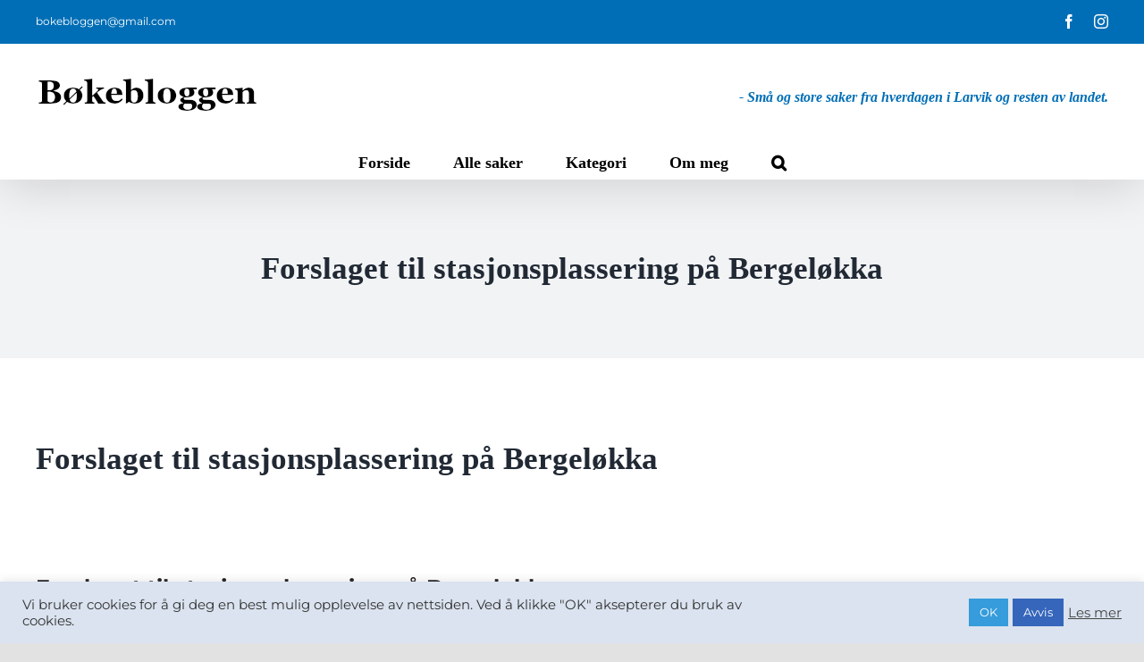

--- FILE ---
content_type: text/html; charset=UTF-8
request_url: https://www.bokebloggen.no/2019/03/16/forslaget-til-stasjonsplassering-pa-bergelokka/
body_size: 19146
content:
<!DOCTYPE html>
<html class="avada-html-layout-wide avada-html-header-position-top" lang="nb-NO" prefix="og: http://ogp.me/ns# fb: http://ogp.me/ns/fb#">
<head>
	<meta http-equiv="X-UA-Compatible" content="IE=edge" />
	<meta http-equiv="Content-Type" content="text/html; charset=utf-8"/>
	<meta name="viewport" content="width=device-width, initial-scale=1" />
	<title>Forslaget til stasjonsplassering på Bergeløkka &#8211; Bøkebloggen</title>
<meta name='robots' content='max-image-preview:large' />
<link rel="alternate" type="application/rss+xml" title="Bøkebloggen &raquo; strøm" href="https://www.bokebloggen.no/feed/" />
<link rel="alternate" type="application/rss+xml" title="Bøkebloggen &raquo; kommentarstrøm" href="https://www.bokebloggen.no/comments/feed/" />
					<link rel="shortcut icon" href="https://www.bokebloggen.no/wp-content/uploads/2020/12/bokebloggen-favikon.png" type="image/x-icon" />
		
		
		
				<link rel="alternate" type="application/rss+xml" title="Bøkebloggen &raquo; Forslaget til stasjonsplassering på Bergeløkka kommentarstrøm" href="https://www.bokebloggen.no/2019/03/16/forslaget-til-stasjonsplassering-pa-bergelokka/feed/" />
<link rel="alternate" title="oEmbed (JSON)" type="application/json+oembed" href="https://www.bokebloggen.no/wp-json/oembed/1.0/embed?url=https%3A%2F%2Fwww.bokebloggen.no%2F2019%2F03%2F16%2Fforslaget-til-stasjonsplassering-pa-bergelokka%2F" />
<link rel="alternate" title="oEmbed (XML)" type="text/xml+oembed" href="https://www.bokebloggen.no/wp-json/oembed/1.0/embed?url=https%3A%2F%2Fwww.bokebloggen.no%2F2019%2F03%2F16%2Fforslaget-til-stasjonsplassering-pa-bergelokka%2F&#038;format=xml" />
					<meta name="description" content="&nbsp;



Forslaget til stasjonsplassering på Bergeløkka.

Tre innbyggere, Anders Haugene, Pål Langvik og Finn W. Fjellanger, har den 15.3.2018 levert et høringsinnspill om jernbanespor og trasevalg.

Det er lagt ned et stort og godt stykke arbeid av disse personene.

En trase som går fra knutepunkt Furustad, til å begynne med"/>
				
		<meta property="og:locale" content="nb_NO"/>
		<meta property="og:type" content="article"/>
		<meta property="og:site_name" content="Bøkebloggen"/>
		<meta property="og:title" content="  Forslaget til stasjonsplassering på Bergeløkka"/>
				<meta property="og:description" content="&nbsp;



Forslaget til stasjonsplassering på Bergeløkka.

Tre innbyggere, Anders Haugene, Pål Langvik og Finn W. Fjellanger, har den 15.3.2018 levert et høringsinnspill om jernbanespor og trasevalg.

Det er lagt ned et stort og godt stykke arbeid av disse personene.

En trase som går fra knutepunkt Furustad, til å begynne med"/>
				<meta property="og:url" content="https://www.bokebloggen.no/2019/03/16/forslaget-til-stasjonsplassering-pa-bergelokka/"/>
										<meta property="article:published_time" content="2019-03-16T15:55:10+01:00"/>
											<meta name="author" content="Redaktør"/>
								<meta property="og:image" content=""/>
		<meta property="og:image:width" content=""/>
		<meta property="og:image:height" content=""/>
		<meta property="og:image:type" content=""/>
				<style id='wp-img-auto-sizes-contain-inline-css' type='text/css'>
img:is([sizes=auto i],[sizes^="auto," i]){contain-intrinsic-size:3000px 1500px}
/*# sourceURL=wp-img-auto-sizes-contain-inline-css */
</style>
<style id='wp-emoji-styles-inline-css' type='text/css'>

	img.wp-smiley, img.emoji {
		display: inline !important;
		border: none !important;
		box-shadow: none !important;
		height: 1em !important;
		width: 1em !important;
		margin: 0 0.07em !important;
		vertical-align: -0.1em !important;
		background: none !important;
		padding: 0 !important;
	}
/*# sourceURL=wp-emoji-styles-inline-css */
</style>
<style id='wp-block-library-inline-css' type='text/css'>
:root{--wp-block-synced-color:#7a00df;--wp-block-synced-color--rgb:122,0,223;--wp-bound-block-color:var(--wp-block-synced-color);--wp-editor-canvas-background:#ddd;--wp-admin-theme-color:#007cba;--wp-admin-theme-color--rgb:0,124,186;--wp-admin-theme-color-darker-10:#006ba1;--wp-admin-theme-color-darker-10--rgb:0,107,160.5;--wp-admin-theme-color-darker-20:#005a87;--wp-admin-theme-color-darker-20--rgb:0,90,135;--wp-admin-border-width-focus:2px}@media (min-resolution:192dpi){:root{--wp-admin-border-width-focus:1.5px}}.wp-element-button{cursor:pointer}:root .has-very-light-gray-background-color{background-color:#eee}:root .has-very-dark-gray-background-color{background-color:#313131}:root .has-very-light-gray-color{color:#eee}:root .has-very-dark-gray-color{color:#313131}:root .has-vivid-green-cyan-to-vivid-cyan-blue-gradient-background{background:linear-gradient(135deg,#00d084,#0693e3)}:root .has-purple-crush-gradient-background{background:linear-gradient(135deg,#34e2e4,#4721fb 50%,#ab1dfe)}:root .has-hazy-dawn-gradient-background{background:linear-gradient(135deg,#faaca8,#dad0ec)}:root .has-subdued-olive-gradient-background{background:linear-gradient(135deg,#fafae1,#67a671)}:root .has-atomic-cream-gradient-background{background:linear-gradient(135deg,#fdd79a,#004a59)}:root .has-nightshade-gradient-background{background:linear-gradient(135deg,#330968,#31cdcf)}:root .has-midnight-gradient-background{background:linear-gradient(135deg,#020381,#2874fc)}:root{--wp--preset--font-size--normal:16px;--wp--preset--font-size--huge:42px}.has-regular-font-size{font-size:1em}.has-larger-font-size{font-size:2.625em}.has-normal-font-size{font-size:var(--wp--preset--font-size--normal)}.has-huge-font-size{font-size:var(--wp--preset--font-size--huge)}.has-text-align-center{text-align:center}.has-text-align-left{text-align:left}.has-text-align-right{text-align:right}.has-fit-text{white-space:nowrap!important}#end-resizable-editor-section{display:none}.aligncenter{clear:both}.items-justified-left{justify-content:flex-start}.items-justified-center{justify-content:center}.items-justified-right{justify-content:flex-end}.items-justified-space-between{justify-content:space-between}.screen-reader-text{border:0;clip-path:inset(50%);height:1px;margin:-1px;overflow:hidden;padding:0;position:absolute;width:1px;word-wrap:normal!important}.screen-reader-text:focus{background-color:#ddd;clip-path:none;color:#444;display:block;font-size:1em;height:auto;left:5px;line-height:normal;padding:15px 23px 14px;text-decoration:none;top:5px;width:auto;z-index:100000}html :where(.has-border-color){border-style:solid}html :where([style*=border-top-color]){border-top-style:solid}html :where([style*=border-right-color]){border-right-style:solid}html :where([style*=border-bottom-color]){border-bottom-style:solid}html :where([style*=border-left-color]){border-left-style:solid}html :where([style*=border-width]){border-style:solid}html :where([style*=border-top-width]){border-top-style:solid}html :where([style*=border-right-width]){border-right-style:solid}html :where([style*=border-bottom-width]){border-bottom-style:solid}html :where([style*=border-left-width]){border-left-style:solid}html :where(img[class*=wp-image-]){height:auto;max-width:100%}:where(figure){margin:0 0 1em}html :where(.is-position-sticky){--wp-admin--admin-bar--position-offset:var(--wp-admin--admin-bar--height,0px)}@media screen and (max-width:600px){html :where(.is-position-sticky){--wp-admin--admin-bar--position-offset:0px}}

/*# sourceURL=wp-block-library-inline-css */
</style><style id='global-styles-inline-css' type='text/css'>
:root{--wp--preset--aspect-ratio--square: 1;--wp--preset--aspect-ratio--4-3: 4/3;--wp--preset--aspect-ratio--3-4: 3/4;--wp--preset--aspect-ratio--3-2: 3/2;--wp--preset--aspect-ratio--2-3: 2/3;--wp--preset--aspect-ratio--16-9: 16/9;--wp--preset--aspect-ratio--9-16: 9/16;--wp--preset--color--black: #000000;--wp--preset--color--cyan-bluish-gray: #abb8c3;--wp--preset--color--white: #ffffff;--wp--preset--color--pale-pink: #f78da7;--wp--preset--color--vivid-red: #cf2e2e;--wp--preset--color--luminous-vivid-orange: #ff6900;--wp--preset--color--luminous-vivid-amber: #fcb900;--wp--preset--color--light-green-cyan: #7bdcb5;--wp--preset--color--vivid-green-cyan: #00d084;--wp--preset--color--pale-cyan-blue: #8ed1fc;--wp--preset--color--vivid-cyan-blue: #0693e3;--wp--preset--color--vivid-purple: #9b51e0;--wp--preset--color--awb-color-1: rgba(255,255,255,1);--wp--preset--color--awb-color-2: rgba(249,249,251,1);--wp--preset--color--awb-color-3: rgba(242,243,245,1);--wp--preset--color--awb-color-4: rgba(226,226,226,1);--wp--preset--color--awb-color-5: rgba(0,110,182,1);--wp--preset--color--awb-color-6: rgba(74,78,87,1);--wp--preset--color--awb-color-7: rgba(33,41,52,1);--wp--preset--color--awb-color-8: rgba(0,0,0,1);--wp--preset--color--awb-color-custom-10: rgba(51,51,51,1);--wp--preset--color--awb-color-custom-11: rgba(242,243,245,0.7);--wp--preset--color--awb-color-custom-12: rgba(0,120,206,1);--wp--preset--color--awb-color-custom-13: rgba(242,243,245,0.8);--wp--preset--color--awb-color-custom-14: rgba(20,16,16,1);--wp--preset--gradient--vivid-cyan-blue-to-vivid-purple: linear-gradient(135deg,rgb(6,147,227) 0%,rgb(155,81,224) 100%);--wp--preset--gradient--light-green-cyan-to-vivid-green-cyan: linear-gradient(135deg,rgb(122,220,180) 0%,rgb(0,208,130) 100%);--wp--preset--gradient--luminous-vivid-amber-to-luminous-vivid-orange: linear-gradient(135deg,rgb(252,185,0) 0%,rgb(255,105,0) 100%);--wp--preset--gradient--luminous-vivid-orange-to-vivid-red: linear-gradient(135deg,rgb(255,105,0) 0%,rgb(207,46,46) 100%);--wp--preset--gradient--very-light-gray-to-cyan-bluish-gray: linear-gradient(135deg,rgb(238,238,238) 0%,rgb(169,184,195) 100%);--wp--preset--gradient--cool-to-warm-spectrum: linear-gradient(135deg,rgb(74,234,220) 0%,rgb(151,120,209) 20%,rgb(207,42,186) 40%,rgb(238,44,130) 60%,rgb(251,105,98) 80%,rgb(254,248,76) 100%);--wp--preset--gradient--blush-light-purple: linear-gradient(135deg,rgb(255,206,236) 0%,rgb(152,150,240) 100%);--wp--preset--gradient--blush-bordeaux: linear-gradient(135deg,rgb(254,205,165) 0%,rgb(254,45,45) 50%,rgb(107,0,62) 100%);--wp--preset--gradient--luminous-dusk: linear-gradient(135deg,rgb(255,203,112) 0%,rgb(199,81,192) 50%,rgb(65,88,208) 100%);--wp--preset--gradient--pale-ocean: linear-gradient(135deg,rgb(255,245,203) 0%,rgb(182,227,212) 50%,rgb(51,167,181) 100%);--wp--preset--gradient--electric-grass: linear-gradient(135deg,rgb(202,248,128) 0%,rgb(113,206,126) 100%);--wp--preset--gradient--midnight: linear-gradient(135deg,rgb(2,3,129) 0%,rgb(40,116,252) 100%);--wp--preset--font-size--small: 13.5px;--wp--preset--font-size--medium: 20px;--wp--preset--font-size--large: 27px;--wp--preset--font-size--x-large: 42px;--wp--preset--font-size--normal: 18px;--wp--preset--font-size--xlarge: 36px;--wp--preset--font-size--huge: 54px;--wp--preset--spacing--20: 0.44rem;--wp--preset--spacing--30: 0.67rem;--wp--preset--spacing--40: 1rem;--wp--preset--spacing--50: 1.5rem;--wp--preset--spacing--60: 2.25rem;--wp--preset--spacing--70: 3.38rem;--wp--preset--spacing--80: 5.06rem;--wp--preset--shadow--natural: 6px 6px 9px rgba(0, 0, 0, 0.2);--wp--preset--shadow--deep: 12px 12px 50px rgba(0, 0, 0, 0.4);--wp--preset--shadow--sharp: 6px 6px 0px rgba(0, 0, 0, 0.2);--wp--preset--shadow--outlined: 6px 6px 0px -3px rgb(255, 255, 255), 6px 6px rgb(0, 0, 0);--wp--preset--shadow--crisp: 6px 6px 0px rgb(0, 0, 0);}:where(.is-layout-flex){gap: 0.5em;}:where(.is-layout-grid){gap: 0.5em;}body .is-layout-flex{display: flex;}.is-layout-flex{flex-wrap: wrap;align-items: center;}.is-layout-flex > :is(*, div){margin: 0;}body .is-layout-grid{display: grid;}.is-layout-grid > :is(*, div){margin: 0;}:where(.wp-block-columns.is-layout-flex){gap: 2em;}:where(.wp-block-columns.is-layout-grid){gap: 2em;}:where(.wp-block-post-template.is-layout-flex){gap: 1.25em;}:where(.wp-block-post-template.is-layout-grid){gap: 1.25em;}.has-black-color{color: var(--wp--preset--color--black) !important;}.has-cyan-bluish-gray-color{color: var(--wp--preset--color--cyan-bluish-gray) !important;}.has-white-color{color: var(--wp--preset--color--white) !important;}.has-pale-pink-color{color: var(--wp--preset--color--pale-pink) !important;}.has-vivid-red-color{color: var(--wp--preset--color--vivid-red) !important;}.has-luminous-vivid-orange-color{color: var(--wp--preset--color--luminous-vivid-orange) !important;}.has-luminous-vivid-amber-color{color: var(--wp--preset--color--luminous-vivid-amber) !important;}.has-light-green-cyan-color{color: var(--wp--preset--color--light-green-cyan) !important;}.has-vivid-green-cyan-color{color: var(--wp--preset--color--vivid-green-cyan) !important;}.has-pale-cyan-blue-color{color: var(--wp--preset--color--pale-cyan-blue) !important;}.has-vivid-cyan-blue-color{color: var(--wp--preset--color--vivid-cyan-blue) !important;}.has-vivid-purple-color{color: var(--wp--preset--color--vivid-purple) !important;}.has-black-background-color{background-color: var(--wp--preset--color--black) !important;}.has-cyan-bluish-gray-background-color{background-color: var(--wp--preset--color--cyan-bluish-gray) !important;}.has-white-background-color{background-color: var(--wp--preset--color--white) !important;}.has-pale-pink-background-color{background-color: var(--wp--preset--color--pale-pink) !important;}.has-vivid-red-background-color{background-color: var(--wp--preset--color--vivid-red) !important;}.has-luminous-vivid-orange-background-color{background-color: var(--wp--preset--color--luminous-vivid-orange) !important;}.has-luminous-vivid-amber-background-color{background-color: var(--wp--preset--color--luminous-vivid-amber) !important;}.has-light-green-cyan-background-color{background-color: var(--wp--preset--color--light-green-cyan) !important;}.has-vivid-green-cyan-background-color{background-color: var(--wp--preset--color--vivid-green-cyan) !important;}.has-pale-cyan-blue-background-color{background-color: var(--wp--preset--color--pale-cyan-blue) !important;}.has-vivid-cyan-blue-background-color{background-color: var(--wp--preset--color--vivid-cyan-blue) !important;}.has-vivid-purple-background-color{background-color: var(--wp--preset--color--vivid-purple) !important;}.has-black-border-color{border-color: var(--wp--preset--color--black) !important;}.has-cyan-bluish-gray-border-color{border-color: var(--wp--preset--color--cyan-bluish-gray) !important;}.has-white-border-color{border-color: var(--wp--preset--color--white) !important;}.has-pale-pink-border-color{border-color: var(--wp--preset--color--pale-pink) !important;}.has-vivid-red-border-color{border-color: var(--wp--preset--color--vivid-red) !important;}.has-luminous-vivid-orange-border-color{border-color: var(--wp--preset--color--luminous-vivid-orange) !important;}.has-luminous-vivid-amber-border-color{border-color: var(--wp--preset--color--luminous-vivid-amber) !important;}.has-light-green-cyan-border-color{border-color: var(--wp--preset--color--light-green-cyan) !important;}.has-vivid-green-cyan-border-color{border-color: var(--wp--preset--color--vivid-green-cyan) !important;}.has-pale-cyan-blue-border-color{border-color: var(--wp--preset--color--pale-cyan-blue) !important;}.has-vivid-cyan-blue-border-color{border-color: var(--wp--preset--color--vivid-cyan-blue) !important;}.has-vivid-purple-border-color{border-color: var(--wp--preset--color--vivid-purple) !important;}.has-vivid-cyan-blue-to-vivid-purple-gradient-background{background: var(--wp--preset--gradient--vivid-cyan-blue-to-vivid-purple) !important;}.has-light-green-cyan-to-vivid-green-cyan-gradient-background{background: var(--wp--preset--gradient--light-green-cyan-to-vivid-green-cyan) !important;}.has-luminous-vivid-amber-to-luminous-vivid-orange-gradient-background{background: var(--wp--preset--gradient--luminous-vivid-amber-to-luminous-vivid-orange) !important;}.has-luminous-vivid-orange-to-vivid-red-gradient-background{background: var(--wp--preset--gradient--luminous-vivid-orange-to-vivid-red) !important;}.has-very-light-gray-to-cyan-bluish-gray-gradient-background{background: var(--wp--preset--gradient--very-light-gray-to-cyan-bluish-gray) !important;}.has-cool-to-warm-spectrum-gradient-background{background: var(--wp--preset--gradient--cool-to-warm-spectrum) !important;}.has-blush-light-purple-gradient-background{background: var(--wp--preset--gradient--blush-light-purple) !important;}.has-blush-bordeaux-gradient-background{background: var(--wp--preset--gradient--blush-bordeaux) !important;}.has-luminous-dusk-gradient-background{background: var(--wp--preset--gradient--luminous-dusk) !important;}.has-pale-ocean-gradient-background{background: var(--wp--preset--gradient--pale-ocean) !important;}.has-electric-grass-gradient-background{background: var(--wp--preset--gradient--electric-grass) !important;}.has-midnight-gradient-background{background: var(--wp--preset--gradient--midnight) !important;}.has-small-font-size{font-size: var(--wp--preset--font-size--small) !important;}.has-medium-font-size{font-size: var(--wp--preset--font-size--medium) !important;}.has-large-font-size{font-size: var(--wp--preset--font-size--large) !important;}.has-x-large-font-size{font-size: var(--wp--preset--font-size--x-large) !important;}
/*# sourceURL=global-styles-inline-css */
</style>

<style id='classic-theme-styles-inline-css' type='text/css'>
/*! This file is auto-generated */
.wp-block-button__link{color:#fff;background-color:#32373c;border-radius:9999px;box-shadow:none;text-decoration:none;padding:calc(.667em + 2px) calc(1.333em + 2px);font-size:1.125em}.wp-block-file__button{background:#32373c;color:#fff;text-decoration:none}
/*# sourceURL=/wp-includes/css/classic-themes.min.css */
</style>
<link rel='stylesheet' id='cookie-law-info-css' href='https://www.bokebloggen.no/wp-content/plugins/cookie-law-info/legacy/public/css/cookie-law-info-public.css?ver=3.3.7' type='text/css' media='all' />
<link rel='stylesheet' id='cookie-law-info-gdpr-css' href='https://www.bokebloggen.no/wp-content/plugins/cookie-law-info/legacy/public/css/cookie-law-info-gdpr.css?ver=3.3.7' type='text/css' media='all' />
<link rel='stylesheet' id='fusion-dynamic-css-css' href='https://www.bokebloggen.no/wp-content/uploads/fusion-styles/a4730f50b7e22ace46159a9fb314cf4b.min.css?ver=3.14' type='text/css' media='all' />
<script type="text/javascript" src="https://www.bokebloggen.no/wp-includes/js/jquery/jquery.min.js?ver=3.7.1" id="jquery-core-js"></script>
<script type="text/javascript" src="https://www.bokebloggen.no/wp-includes/js/jquery/jquery-migrate.min.js?ver=3.4.1" id="jquery-migrate-js"></script>
<script type="text/javascript" id="cookie-law-info-js-extra">
/* <![CDATA[ */
var Cli_Data = {"nn_cookie_ids":[],"cookielist":[],"non_necessary_cookies":[],"ccpaEnabled":"","ccpaRegionBased":"","ccpaBarEnabled":"","strictlyEnabled":["necessary","obligatoire"],"ccpaType":"gdpr","js_blocking":"1","custom_integration":"","triggerDomRefresh":"","secure_cookies":""};
var cli_cookiebar_settings = {"animate_speed_hide":"500","animate_speed_show":"500","background":"#dae3ef","border":"#b1a6a6c2","border_on":"","button_1_button_colour":"#369cdb","button_1_button_hover":"#2b7daf","button_1_link_colour":"#fff","button_1_as_button":"1","button_1_new_win":"","button_2_button_colour":"#333","button_2_button_hover":"#292929","button_2_link_colour":"#444","button_2_as_button":"","button_2_hidebar":"","button_3_button_colour":"#3566bb","button_3_button_hover":"#2a5296","button_3_link_colour":"#fff","button_3_as_button":"1","button_3_new_win":"","button_4_button_colour":"#000","button_4_button_hover":"#000000","button_4_link_colour":"#333333","button_4_as_button":"","button_7_button_colour":"#61a229","button_7_button_hover":"#4e8221","button_7_link_colour":"#fff","button_7_as_button":"1","button_7_new_win":"","font_family":"inherit","header_fix":"","notify_animate_hide":"1","notify_animate_show":"","notify_div_id":"#cookie-law-info-bar","notify_position_horizontal":"right","notify_position_vertical":"bottom","scroll_close":"","scroll_close_reload":"","accept_close_reload":"","reject_close_reload":"","showagain_tab":"","showagain_background":"#fff","showagain_border":"#000","showagain_div_id":"#cookie-law-info-again","showagain_x_position":"100px","text":"#333333","show_once_yn":"","show_once":"10000","logging_on":"","as_popup":"","popup_overlay":"1","bar_heading_text":"","cookie_bar_as":"banner","popup_showagain_position":"bottom-right","widget_position":"left"};
var log_object = {"ajax_url":"https://www.bokebloggen.no/wp-admin/admin-ajax.php"};
//# sourceURL=cookie-law-info-js-extra
/* ]]> */
</script>
<script type="text/javascript" src="https://www.bokebloggen.no/wp-content/plugins/cookie-law-info/legacy/public/js/cookie-law-info-public.js?ver=3.3.7" id="cookie-law-info-js"></script>
<link rel="https://api.w.org/" href="https://www.bokebloggen.no/wp-json/" /><link rel="alternate" title="JSON" type="application/json" href="https://www.bokebloggen.no/wp-json/wp/v2/posts/2412" /><link rel="EditURI" type="application/rsd+xml" title="RSD" href="https://www.bokebloggen.no/xmlrpc.php?rsd" />

<link rel="canonical" href="https://www.bokebloggen.no/2019/03/16/forslaget-til-stasjonsplassering-pa-bergelokka/" />
<link rel='shortlink' href='https://www.bokebloggen.no/?p=2412' />

		<!-- GA Google Analytics @ https://m0n.co/ga -->
		<script>
			(function(i,s,o,g,r,a,m){i['GoogleAnalyticsObject']=r;i[r]=i[r]||function(){
			(i[r].q=i[r].q||[]).push(arguments)},i[r].l=1*new Date();a=s.createElement(o),
			m=s.getElementsByTagName(o)[0];a.async=1;a.src=g;m.parentNode.insertBefore(a,m)
			})(window,document,'script','https://www.google-analytics.com/analytics.js','ga');
			ga('create', 'UA-130683413-1', 'auto');
			ga('send', 'pageview');
		</script>

	<style type="text/css" id="css-fb-visibility">@media screen and (max-width: 800px){.fusion-no-small-visibility{display:none !important;}body .sm-text-align-center{text-align:center !important;}body .sm-text-align-left{text-align:left !important;}body .sm-text-align-right{text-align:right !important;}body .sm-text-align-justify{text-align:justify !important;}body .sm-flex-align-center{justify-content:center !important;}body .sm-flex-align-flex-start{justify-content:flex-start !important;}body .sm-flex-align-flex-end{justify-content:flex-end !important;}body .sm-mx-auto{margin-left:auto !important;margin-right:auto !important;}body .sm-ml-auto{margin-left:auto !important;}body .sm-mr-auto{margin-right:auto !important;}body .fusion-absolute-position-small{position:absolute;top:auto;width:100%;}.awb-sticky.awb-sticky-small{ position: sticky; top: var(--awb-sticky-offset,0); }}@media screen and (min-width: 801px) and (max-width: 1024px){.fusion-no-medium-visibility{display:none !important;}body .md-text-align-center{text-align:center !important;}body .md-text-align-left{text-align:left !important;}body .md-text-align-right{text-align:right !important;}body .md-text-align-justify{text-align:justify !important;}body .md-flex-align-center{justify-content:center !important;}body .md-flex-align-flex-start{justify-content:flex-start !important;}body .md-flex-align-flex-end{justify-content:flex-end !important;}body .md-mx-auto{margin-left:auto !important;margin-right:auto !important;}body .md-ml-auto{margin-left:auto !important;}body .md-mr-auto{margin-right:auto !important;}body .fusion-absolute-position-medium{position:absolute;top:auto;width:100%;}.awb-sticky.awb-sticky-medium{ position: sticky; top: var(--awb-sticky-offset,0); }}@media screen and (min-width: 1025px){.fusion-no-large-visibility{display:none !important;}body .lg-text-align-center{text-align:center !important;}body .lg-text-align-left{text-align:left !important;}body .lg-text-align-right{text-align:right !important;}body .lg-text-align-justify{text-align:justify !important;}body .lg-flex-align-center{justify-content:center !important;}body .lg-flex-align-flex-start{justify-content:flex-start !important;}body .lg-flex-align-flex-end{justify-content:flex-end !important;}body .lg-mx-auto{margin-left:auto !important;margin-right:auto !important;}body .lg-ml-auto{margin-left:auto !important;}body .lg-mr-auto{margin-right:auto !important;}body .fusion-absolute-position-large{position:absolute;top:auto;width:100%;}.awb-sticky.awb-sticky-large{ position: sticky; top: var(--awb-sticky-offset,0); }}</style><style type="text/css">.recentcomments a{display:inline !important;padding:0 !important;margin:0 !important;}</style>		<style type="text/css" id="wp-custom-css">
			/* FORSIDE */



/* Header-fiksing */

/*
.fusion-social-network-icon.fusion-tooltip.fusion-twitter.fusion-icon-twitter {
	display: none !important;
}

.fusion-social-network-icon.fusion-tooltip.fusion-pinterest.fusion-icon-pinterest {
	display: none !important;
}
*/


.fusion-logo {
	margin-top: 0px !important;
}

.fusion-header-tagline {
	padding-top: 10px !important;
	color: #006EB6 !important;
	font-style: italic !important;
}

@media screen and (max-width: 850px) and (min-width: 600px){
	.fusion-header-tagline {
		display: none;
	}
}




/* Feat-imgs forsidesaker */

.fusion-flexslider.flexslider.flexslider-hover-type-none {
	margin-top: 20px;
	border-top-left-radius: 15px;
	border-top-right-radius: 15px;
	border-bottom-left-radius: 5px;
	border-bottom-right-radius: 5px;
	box-shadow: 1px 2px 10px lightgray;
}


/* Hovedsak fjerne space under */

.fusion-recent-posts.fusion-recent-posts-1.avada-container.layout-default.layout-columns-1 {
	padding-bottom: 0px !important;
	margin-bottom: 0px !important;
}

/* Sak nr. 2 fjerne space under */

.post.fusion-column.column.col.col-lg-12.col-md-12.col-sm-12 {
		margin-bottom: 0px !important;
}



/* Forsidefiksing */

@media screen and (max-width: 640px){
h4.entry-title {
	font-size: 20px !important;
}
	
	p {
		font-size: 16px !important;
	}
	
.fusion-recent-posts, .post {
		margin-bottom: 0px !important;
	}
}

@media screen and (max-width: 800px){
	
.fusion-recent-posts, .post {
		margin-bottom: 0px !important;
	}
}




/* BLOGG - Enkeltinnlegg */


.entry-title {
	font-size: 35px !important;
}

@media screen and (max-width: 950px){
.entry-title {
	font-size: 22px !important;
}
}

@media screen and (max-width: 640px){
.entry-title {
	font-size: 18px !important;
}
}


.attachment-full.size-full.wp-post-image {
	border-top-left-radius: 15px;
	border-top-right-radius: 15px;
	border-bottom-left-radius: 5px;
	border-bottom-right-radius: 5px;
}




/* Del gjerne artikkelen videre */

.fusion-sharing-box.fusion-single-sharing-box.share-box {
	font-size: 25px !important;
}



/* Relaterte innlegg */

.fusion-related-posts-title-link {
	font-size: 20px;
}

h4 {
	line-height: 1.1 !important;
}

@media screen and (max-width: 640px){
.fusion-related-posts-title-link {
	font-size: 15px;
}
}




		</style>
				<script type="text/javascript">
			var doc = document.documentElement;
			doc.setAttribute( 'data-useragent', navigator.userAgent );
		</script>
		
	</head>

<body class="wp-singular post-template-default single single-post postid-2412 single-format-standard wp-theme-Avada fusion-image-hovers fusion-pagination-sizing fusion-button_type-flat fusion-button_span-no fusion-button_gradient-linear avada-image-rollover-circle-no avada-image-rollover-no fusion-body ltr fusion-sticky-header no-tablet-sticky-header no-mobile-sticky-header no-mobile-slidingbar no-mobile-totop avada-has-rev-slider-styles fusion-disable-outline fusion-sub-menu-fade mobile-logo-pos-left layout-wide-mode avada-has-boxed-modal-shadow- layout-scroll-offset-full avada-has-zero-margin-offset-top fusion-top-header menu-text-align-center mobile-menu-design-modern fusion-show-pagination-text fusion-header-layout-v4 avada-responsive avada-footer-fx-none avada-menu-highlight-style-bar fusion-search-form-clean fusion-main-menu-search-overlay fusion-avatar-circle avada-dropdown-styles avada-blog-layout-large avada-blog-archive-layout-large avada-header-shadow-yes avada-menu-icon-position-left avada-has-megamenu-shadow avada-has-pagetitle-bg-full avada-has-mobile-menu-search avada-has-main-nav-search-icon avada-has-breadcrumb-mobile-hidden avada-has-titlebar-bar_and_content avada-header-border-color-full-transparent avada-has-pagination-width_height avada-flyout-menu-direction-fade avada-ec-views-v1" data-awb-post-id="2412">
		<a class="skip-link screen-reader-text" href="#content">Skip to content</a>

	<div id="boxed-wrapper">
		
		<div id="wrapper" class="fusion-wrapper">
			<div id="home" style="position:relative;top:-1px;"></div>
							
					
			<header class="fusion-header-wrapper fusion-header-shadow">
				<div class="fusion-header-v4 fusion-logo-alignment fusion-logo-left fusion-sticky-menu- fusion-sticky-logo-1 fusion-mobile-logo-1 fusion-sticky-menu-only fusion-header-menu-align-center fusion-mobile-menu-design-modern">
					
<div class="fusion-secondary-header">
	<div class="fusion-row">
					<div class="fusion-alignleft">
				<div class="fusion-contact-info"><span class="fusion-contact-info-phone-number"></span><span class="fusion-contact-info-email-address"><a href="mailto:&#98;&#111;&#107;ebl&#111;&#103;&#103;&#101;&#110;&#64;gma&#105;l.&#99;&#111;&#109;">&#98;&#111;&#107;ebl&#111;&#103;&#103;&#101;&#110;&#64;gma&#105;l.&#99;&#111;&#109;</a></span></div>			</div>
							<div class="fusion-alignright">
				<div class="fusion-social-links-header"><div class="fusion-social-networks"><div class="fusion-social-networks-wrapper"><a  class="fusion-social-network-icon fusion-tooltip fusion-facebook awb-icon-facebook" style data-placement="bottom" data-title="Facebook" data-toggle="tooltip" title="Facebook" href="https://www.facebook.com/bokebloggen/" target="_blank" rel="noreferrer"><span class="screen-reader-text">Facebook</span></a><a  class="fusion-social-network-icon fusion-tooltip fusion-instagram awb-icon-instagram" style data-placement="bottom" data-title="Instagram" data-toggle="tooltip" title="Instagram" href="https://www.instagram.com/bokebloggen/" target="_blank" rel="noopener noreferrer"><span class="screen-reader-text">Instagram</span></a></div></div></div>			</div>
			</div>
</div>
<div class="fusion-header-sticky-height"></div>
<div class="fusion-sticky-header-wrapper"> <!-- start fusion sticky header wrapper -->
	<div class="fusion-header">
		<div class="fusion-row">
							<div class="fusion-logo" data-margin-top="31px" data-margin-bottom="0px" data-margin-left="0px" data-margin-right="0px">
			<a class="fusion-logo-link"  href="https://www.bokebloggen.no/" >

						<!-- standard logo -->
			<img src="https://www.bokebloggen.no/wp-content/uploads/2020/12/bokebloggen-logo-liten.png" srcset="https://www.bokebloggen.no/wp-content/uploads/2020/12/bokebloggen-logo-liten.png 1x, https://www.bokebloggen.no/wp-content/uploads/2020/12/bokebloggen-logo-stor.png 2x" width="250" height="50" style="max-height:50px;height:auto;" alt="Bøkebloggen Logo" data-retina_logo_url="https://www.bokebloggen.no/wp-content/uploads/2020/12/bokebloggen-logo-stor.png" class="fusion-standard-logo" />

											<!-- mobile logo -->
				<img src="https://www.bokebloggen.no/wp-content/uploads/2020/12/bokebloggen-logo-liten.png" srcset="https://www.bokebloggen.no/wp-content/uploads/2020/12/bokebloggen-logo-liten.png 1x, https://www.bokebloggen.no/wp-content/uploads/2020/12/bokebloggen-logo-stor.png 2x" width="250" height="50" style="max-height:50px;height:auto;" alt="Bøkebloggen Logo" data-retina_logo_url="https://www.bokebloggen.no/wp-content/uploads/2020/12/bokebloggen-logo-stor.png" class="fusion-mobile-logo" />
			
											<!-- sticky header logo -->
				<img src="https://www.bokebloggen.no/wp-content/uploads/2020/12/bokebloggen-logo-liten.png" srcset="https://www.bokebloggen.no/wp-content/uploads/2020/12/bokebloggen-logo-liten.png 1x, https://www.bokebloggen.no/wp-content/uploads/2020/12/bokebloggen-logo-stor.png 2x" width="250" height="50" style="max-height:50px;height:auto;" alt="Bøkebloggen Logo" data-retina_logo_url="https://www.bokebloggen.no/wp-content/uploads/2020/12/bokebloggen-logo-stor.png" class="fusion-sticky-logo" />
					</a>
		
<div class="fusion-header-content-3-wrapper">
			<h3 class="fusion-header-tagline">
			- Små og store saker fra hverdagen i Larvik og resten av landet.		</h3>
	</div>
</div>
								<div class="fusion-mobile-menu-icons">
							<a href="#" class="fusion-icon awb-icon-bars" aria-label="Toggle mobile menu" aria-expanded="false"></a>
		
					<a href="#" class="fusion-icon awb-icon-search" aria-label="Toggle mobile search"></a>
		
		
			</div>
			
					</div>
	</div>
	<div class="fusion-secondary-main-menu">
		<div class="fusion-row">
			<nav class="fusion-main-menu" aria-label="Hovedmeny"><div class="fusion-overlay-search">		<form role="search" class="searchform fusion-search-form  fusion-search-form-clean" method="get" action="https://www.bokebloggen.no/">
			<div class="fusion-search-form-content">

				
				<div class="fusion-search-field search-field">
					<label><span class="screen-reader-text">Søk etter:</span>
													<input type="search" value="" name="s" class="s" placeholder="Søk..." required aria-required="true" aria-label="Søk..."/>
											</label>
				</div>
				<div class="fusion-search-button search-button">
					<input type="submit" class="fusion-search-submit searchsubmit" aria-label="Søk" value="&#xf002;" />
									</div>

				
			</div>


			
		</form>
		<div class="fusion-search-spacer"></div><a href="#" role="button" aria-label="Close Search" class="fusion-close-search"></a></div><ul id="menu-hovedmeny" class="fusion-menu"><li  id="menu-item-28"  class="menu-item menu-item-type-post_type menu-item-object-page menu-item-home menu-item-28"  data-item-id="28"><a  href="https://www.bokebloggen.no/" class="fusion-bar-highlight"><span class="menu-text">Forside</span></a></li><li  id="menu-item-140"  class="menu-item menu-item-type-post_type menu-item-object-page menu-item-140"  data-item-id="140"><a  href="https://www.bokebloggen.no/alle-saker/" class="fusion-bar-highlight"><span class="menu-text">Alle saker</span></a></li><li  id="menu-item-29"  class="menu-item menu-item-type-custom menu-item-object-custom menu-item-has-children menu-item-29 fusion-dropdown-menu"  data-item-id="29"><a  href="#" class="fusion-bar-highlight"><span class="menu-text">Kategori</span></a><ul class="sub-menu"><li  id="menu-item-179"  class="menu-item menu-item-type-post_type menu-item-object-page menu-item-179 fusion-dropdown-submenu" ><a  href="https://www.bokebloggen.no/blogg/" class="fusion-bar-highlight"><span>Blogg</span></a></li><li  id="menu-item-178"  class="menu-item menu-item-type-post_type menu-item-object-page menu-item-178 fusion-dropdown-submenu" ><a  href="https://www.bokebloggen.no/butikk/" class="fusion-bar-highlight"><span>Butikk</span></a></li><li  id="menu-item-177"  class="menu-item menu-item-type-post_type menu-item-object-page menu-item-177 fusion-dropdown-submenu" ><a  href="https://www.bokebloggen.no/kystperler/" class="fusion-bar-highlight"><span>Kystperler</span></a></li><li  id="menu-item-176"  class="menu-item menu-item-type-post_type menu-item-object-page menu-item-176 fusion-dropdown-submenu" ><a  href="https://www.bokebloggen.no/omsorg/" class="fusion-bar-highlight"><span>Omsorg</span></a></li><li  id="menu-item-175"  class="menu-item menu-item-type-post_type menu-item-object-page menu-item-175 fusion-dropdown-submenu" ><a  href="https://www.bokebloggen.no/politikk/" class="fusion-bar-highlight"><span>Politikk</span></a></li><li  id="menu-item-174"  class="menu-item menu-item-type-post_type menu-item-object-page menu-item-174 fusion-dropdown-submenu" ><a  href="https://www.bokebloggen.no/samfunn/" class="fusion-bar-highlight"><span>Samfunn</span></a></li><li  id="menu-item-173"  class="menu-item menu-item-type-post_type menu-item-object-page menu-item-173 fusion-dropdown-submenu" ><a  href="https://www.bokebloggen.no/utbygging/" class="fusion-bar-highlight"><span>Utbygging</span></a></li></ul></li><li  id="menu-item-188"  class="menu-item menu-item-type-post_type menu-item-object-page menu-item-188"  data-item-id="188"><a  href="https://www.bokebloggen.no/om-meg/" class="fusion-bar-highlight"><span class="menu-text">Om meg</span></a></li><li class="fusion-custom-menu-item fusion-main-menu-search fusion-search-overlay"><a class="fusion-main-menu-icon fusion-bar-highlight" href="#" aria-label="Søk" data-title="Søk" title="Søk" role="button" aria-expanded="false"></a></li></ul></nav>
<nav class="fusion-mobile-nav-holder fusion-mobile-menu-text-align-left" aria-label="Main Menu Mobile"></nav>

			
<div class="fusion-clearfix"></div>
<div class="fusion-mobile-menu-search">
			<form role="search" class="searchform fusion-search-form  fusion-search-form-clean" method="get" action="https://www.bokebloggen.no/">
			<div class="fusion-search-form-content">

				
				<div class="fusion-search-field search-field">
					<label><span class="screen-reader-text">Søk etter:</span>
													<input type="search" value="" name="s" class="s" placeholder="Søk..." required aria-required="true" aria-label="Søk..."/>
											</label>
				</div>
				<div class="fusion-search-button search-button">
					<input type="submit" class="fusion-search-submit searchsubmit" aria-label="Søk" value="&#xf002;" />
									</div>

				
			</div>


			
		</form>
		</div>
		</div>
	</div>
</div> <!-- end fusion sticky header wrapper -->
				</div>
				<div class="fusion-clearfix"></div>
			</header>
								
							<div id="sliders-container" class="fusion-slider-visibility">
					</div>
				
					
							
			<section class="avada-page-titlebar-wrapper" aria-label="Page Title Bar">
	<div class="fusion-page-title-bar fusion-page-title-bar-breadcrumbs fusion-page-title-bar-center">
		<div class="fusion-page-title-row">
			<div class="fusion-page-title-wrapper">
				<div class="fusion-page-title-captions">

																							<h1 class="entry-title">Forslaget til stasjonsplassering på Bergeløkka</h1>

											
																
				</div>

				
			</div>
		</div>
	</div>
</section>

						<main id="main" class="clearfix ">
				<div class="fusion-row" style="">

<section id="content" style="width: 100%;">
	
					<article id="post-2412" class="post post-2412 type-post status-publish format-standard has-post-thumbnail hentry category-blogg">
						
														<div class="fusion-flexslider flexslider fusion-flexslider-loading post-slideshow fusion-post-slideshow">
				<ul class="slides">
																<li>
																																<a href="" data-rel="iLightbox[gallery2412]" title="" data-title="" data-caption="" aria-label="">
										<span class="screen-reader-text">View Larger Image</span>
																			</a>
																					</li>

																																																																																																															</ul>
			</div>
						
															<h2 class="entry-title fusion-post-title">Forslaget til stasjonsplassering på Bergeløkka</h2>										<div class="post-content">
				<p>&nbsp;</p>
<p><img fetchpriority="high" decoding="async" class="alignnone size-full wp-image-2413" src="https://bokebloggen.blogg.no/wp-content/uploads/sites/321/2019/03/Skjermbilde-2019-03-16-kl.-16.09.41.png" alt="" width="1210" height="546" /></p>
<p><span style="font-size: 18pt"><strong>Forslaget til stasjonsplassering på Bergeløkka.</strong></span></p>
<p>Tre innbyggere, Anders Haugene, Pål Langvik og Finn W. Fjellanger, har den 15.3.2018 levert et høringsinnspill om jernbanespor og trasevalg.</p>
<p>Det er lagt ned et stort og godt stykke arbeid av disse personene.</p>
<p>En trase som går fra knutepunkt Furustad, til å begynne med i Verningenkorridoren og videre i fjelltunnel gjennom Bommestadåsen ved/under Verningen.</p>
<p>Traseen fortsetter deretter på viadukt over Bommestad anslagsvis ca. 8 m over bakkenivå der man også – hvis man ønsker det &#8211; kan ha mulighet til å anlegge en stasjon tilsvarende stasjonen i Indre havn og i bru over Lågen og Elveveien, like syd for den gamle E-18 bruen på Bommestad.</p>
<p>Videre i fjelltunnel vestover fra Kverken og følger med små korrigeringer i fjelltunnel ca. samme trase som gamle E-18 som nå er nedlagt. Og deretter i kulverttunnel i gml. E-18 traseen nord for Månejordet der det er løsmasser, med fortsettelse i fjelltunnel under den gamle Larviksporten.</p>
<p>Deretter går traseen videre på en åpen viadukt over en lengde på ca. 200 m nord for Bøkeskogen og syd for E-18. Så føres traseen inn på nordsiden av Bergeløkka med en stasjon på toppen av Bergeløkka-platået. Fra stasjonen som ligger på ca. kt. 42, føres traseen videre på bru/viadukt over den nye trafikkmaskinen på Farriseidet nord for de nye rundkjøringene og syd for den nye E-18 bruen. Den østre av disse rundkjøringene, nærmest Bergeløkka ligger på ca. kt. 34.</p>
<p>Traseen går derifra videre via en skjæring og inn i den nye fjelltunnelen i Martineåsen.</p>
<p>Dette forslaget er ca. 470 meter kortere og vil kunne spare samfunnet for milliard beløp. Forslaget vil heller ikke utgjøre en risiko for Bøkeskogen eller medføre ekspropriasjon av mange bygninger i byen.</p>
<p>Vi anbefaler ALLE å ta en titt på på hele høringsinnspillet <a href="https://drive.google.com/file/d/1qwPxL0GBcFvPttCSWprz95P6xQEpuICD/view" target="_blank" rel="noopener noreferrer"><span style="color: #ff0000">på denne linken. </span></a></p>
<p>&nbsp;</p>
<p>Les også innlegget &laquo;David mot Goliat&raquo; <span style="color: #ff0000"><a style="color: #ff0000" href="https://bokebloggen.blogg.no/david-mot-goliat.html" target="_blank" rel="noopener noreferrer">på denne linken. </a></span></p>
<p>Les også innlegget &laquo;Jernbanestasjon ved Elveveien/Lågen er best<strong>.</strong> <a href="https://bokebloggen.blogg.no/jernbanestasjon-ved-elveveien-lagen-er-best.html" target="_blank" rel="noopener noreferrer"><span style="color: #ff0000">på denne linken.</span></a></p>
<p>Les også tidligere innlegg “Elveveien/Lågen: Her skal jernbanestasjonen ligge!” <span style="color: #ff0000"><a style="color: #ff0000" href="https://bokebloggen.blogg.no/snakk-om-dobbelmoral-i-larvik-hoyre.html" target="_blank" rel="noopener noreferrer">på denne linken.</a></span></p>
<p>&nbsp;</p>
<p>Kontakt oss gjerne på mail adresse :<a href="mailto:bokebloggen@gmail.com?body=bokebloggen%40gmail.com"> </a><span style="color: #ff0000"><a style="color: #ff0000" href="mailto:bokebloggen@gmail.com">bokebloggen@gmail.com</a> </span>hvis dere har noe på hjertet.</p>
<p>&nbsp;</p>
<p><span style="color: #ff0000"><a style="color: #ff0000" href="https://www.facebook.com/bokebloggen/" target="_blank" rel="noopener noreferrer">* Følg Bøkebloggen på Facebook *</a></span></p>
							</div>

												<div class="fusion-meta-info"><div class="fusion-meta-info-wrapper"><span class="vcard rich-snippet-hidden"><span class="fn"><a href="https://www.bokebloggen.no/author/bokebloggengmail-com/" title="Innlegg av Redaktør" rel="author">Redaktør</a></span></span><span class="updated rich-snippet-hidden">2019-03-16T16:55:10+01:00</span><span>16. mars 2019</span><span class="fusion-inline-sep">|</span><a href="https://www.bokebloggen.no/category/blogg/" rel="category tag">Blogg</a><span class="fusion-inline-sep">|</span></div></div>													<div class="fusion-sharing-box fusion-theme-sharing-box fusion-single-sharing-box">
		<h4>Del gjerne!</h4>
		<div class="fusion-social-networks"><div class="fusion-social-networks-wrapper"><a  class="fusion-social-network-icon fusion-tooltip fusion-facebook awb-icon-facebook" style="color:var(--sharing_social_links_icon_color);" data-placement="top" data-title="Facebook" data-toggle="tooltip" title="Facebook" href="https://www.facebook.com/sharer.php?u=https%3A%2F%2Fwww.bokebloggen.no%2F2019%2F03%2F16%2Fforslaget-til-stasjonsplassering-pa-bergelokka%2F&amp;t=Forslaget%20til%20stasjonsplassering%20p%C3%A5%20Bergel%C3%B8kka" target="_blank" rel="noreferrer"><span class="screen-reader-text">Facebook</span></a><a  class="fusion-social-network-icon fusion-tooltip fusion-twitter awb-icon-twitter" style="color:var(--sharing_social_links_icon_color);" data-placement="top" data-title="X" data-toggle="tooltip" title="X" href="https://x.com/intent/post?url=https%3A%2F%2Fwww.bokebloggen.no%2F2019%2F03%2F16%2Fforslaget-til-stasjonsplassering-pa-bergelokka%2F&amp;text=Forslaget%20til%20stasjonsplassering%20p%C3%A5%20Bergel%C3%B8kka" target="_blank" rel="noopener noreferrer"><span class="screen-reader-text">X</span></a><a  class="fusion-social-network-icon fusion-tooltip fusion-reddit awb-icon-reddit" style="color:var(--sharing_social_links_icon_color);" data-placement="top" data-title="Reddit" data-toggle="tooltip" title="Reddit" href="https://reddit.com/submit?url=https://www.bokebloggen.no/2019/03/16/forslaget-til-stasjonsplassering-pa-bergelokka/&amp;title=Forslaget%20til%20stasjonsplassering%20p%C3%A5%20Bergel%C3%B8kka" target="_blank" rel="noopener noreferrer"><span class="screen-reader-text">Reddit</span></a><a  class="fusion-social-network-icon fusion-tooltip fusion-linkedin awb-icon-linkedin" style="color:var(--sharing_social_links_icon_color);" data-placement="top" data-title="LinkedIn" data-toggle="tooltip" title="LinkedIn" href="https://www.linkedin.com/shareArticle?mini=true&amp;url=https%3A%2F%2Fwww.bokebloggen.no%2F2019%2F03%2F16%2Fforslaget-til-stasjonsplassering-pa-bergelokka%2F&amp;title=Forslaget%20til%20stasjonsplassering%20p%C3%A5%20Bergel%C3%B8kka&amp;summary=%C2%A0%0A%0A%0A%0AForslaget%20til%20stasjonsplassering%20p%C3%A5%20Bergel%C3%B8kka.%0A%0ATre%20innbyggere%2C%20Anders%20Haugene%2C%20P%C3%A5l%20Langvik%20og%20Finn%20W.%20Fjellanger%2C%20har%20den%2015.3.2018%C2%A0levert%20et%20h%C3%B8ringsinnspill%20om%20jernbanespor%20og%20trasevalg.%0A%0ADet%20er%20lagt%20ned%20et%20stort%20og%20godt%20stykke%20arbeid%20av%20disse%20pers" target="_blank" rel="noopener noreferrer"><span class="screen-reader-text">LinkedIn</span></a><a  class="fusion-social-network-icon fusion-tooltip fusion-whatsapp awb-icon-whatsapp" style="color:var(--sharing_social_links_icon_color);" data-placement="top" data-title="WhatsApp" data-toggle="tooltip" title="WhatsApp" href="https://api.whatsapp.com/send?text=https%3A%2F%2Fwww.bokebloggen.no%2F2019%2F03%2F16%2Fforslaget-til-stasjonsplassering-pa-bergelokka%2F" target="_blank" rel="noopener noreferrer"><span class="screen-reader-text">WhatsApp</span></a><a  class="fusion-social-network-icon fusion-tooltip fusion-tumblr awb-icon-tumblr" style="color:var(--sharing_social_links_icon_color);" data-placement="top" data-title="Tumblr" data-toggle="tooltip" title="Tumblr" href="https://www.tumblr.com/share/link?url=https%3A%2F%2Fwww.bokebloggen.no%2F2019%2F03%2F16%2Fforslaget-til-stasjonsplassering-pa-bergelokka%2F&amp;name=Forslaget%20til%20stasjonsplassering%20p%C3%A5%20Bergel%C3%B8kka&amp;description=%26nbsp%3B%0A%0A%0A%0AForslaget%20til%20stasjonsplassering%20p%C3%A5%20Bergel%C3%B8kka.%0A%0ATre%20innbyggere%2C%20Anders%20Haugene%2C%20P%C3%A5l%20Langvik%20og%20Finn%20W.%20Fjellanger%2C%20har%20den%2015.3.2018%C2%A0levert%20et%20h%C3%B8ringsinnspill%20om%20jernbanespor%20og%20trasevalg.%0A%0ADet%20er%20lagt%20ned%20et%20stort%20og%20godt%20stykke%20arbeid%20av%20disse%20personene.%0A%0AEn%20trase%20som%20g%C3%A5r%20fra%20knutepunkt%20Furustad%2C%20til%20%C3%A5%20begynne%20med" target="_blank" rel="noopener noreferrer"><span class="screen-reader-text">Tumblr</span></a><a  class="fusion-social-network-icon fusion-tooltip fusion-pinterest awb-icon-pinterest" style="color:var(--sharing_social_links_icon_color);" data-placement="top" data-title="Pinterest" data-toggle="tooltip" title="Pinterest" href="https://pinterest.com/pin/create/button/?url=https%3A%2F%2Fwww.bokebloggen.no%2F2019%2F03%2F16%2Fforslaget-til-stasjonsplassering-pa-bergelokka%2F&amp;description=%26nbsp%3B%0A%0A%0A%0AForslaget%20til%20stasjonsplassering%20p%C3%A5%20Bergel%C3%B8kka.%0A%0ATre%20innbyggere%2C%20Anders%20Haugene%2C%20P%C3%A5l%20Langvik%20og%20Finn%20W.%20Fjellanger%2C%20har%20den%2015.3.2018%C2%A0levert%20et%20h%C3%B8ringsinnspill%20om%20jernbanespor%20og%20trasevalg.%0A%0ADet%20er%20lagt%20ned%20et%20stort%20og%20godt%20stykke%20arbeid%20av%20disse%20personene.%0A%0AEn%20trase%20som%20g%C3%A5r%20fra%20knutepunkt%20Furustad%2C%20til%20%C3%A5%20begynne%20med&amp;media=" target="_blank" rel="noopener noreferrer"><span class="screen-reader-text">Pinterest</span></a><a  class="fusion-social-network-icon fusion-tooltip fusion-mail awb-icon-mail fusion-last-social-icon" style="color:var(--sharing_social_links_icon_color);" data-placement="top" data-title="E-post" data-toggle="tooltip" title="E-post" href="mailto:?body=https://www.bokebloggen.no/2019/03/16/forslaget-til-stasjonsplassering-pa-bergelokka/&amp;subject=Forslaget%20til%20stasjonsplassering%20p%C3%A5%20Bergel%C3%B8kka" target="_self" rel="noopener noreferrer"><span class="screen-reader-text">E-post</span></a><div class="fusion-clearfix"></div></div></div>	</div>
													<section class="related-posts single-related-posts">
					<div class="fusion-title fusion-title-size-three sep-double sep-solid" style="margin-top:10px;margin-bottom:15px;">
					<h3 class="title-heading-left" style="margin:0;">
						Relaterte innlegg					</h3>
					<span class="awb-title-spacer"></span>
					<div class="title-sep-container">
						<div class="title-sep sep-double sep-solid"></div>
					</div>
				</div>
				
	
	
	
					<div class="awb-carousel awb-swiper awb-swiper-carousel fusion-carousel-title-below-image" data-imagesize="fixed" data-metacontent="yes" data-autoplay="no" data-touchscroll="no" data-columns="4" data-itemmargin="48px" data-itemwidth="180" data-scrollitems="">
		<div class="swiper-wrapper">
																		<div class="swiper-slide">
					<div class="fusion-carousel-item-wrapper">
						<div  class="fusion-image-wrapper fusion-image-size-fixed" aria-haspopup="true">
							<a href="https://www.bokebloggen.no/2026/01/16/petter-vatne-fiskehandleren-pa-torstrand-i-larvik/" aria-label="Petter Vatne – fiskehandleren på Torstrand i Larvik.">
								<img src="https://www.bokebloggen.no/wp-content/uploads/2026/01/Skjermbilde-2026-01-14-kl.-06.40.45-500x383.png" srcset="https://www.bokebloggen.no/wp-content/uploads/2026/01/Skjermbilde-2026-01-14-kl.-06.40.45-500x383.png 1x, https://www.bokebloggen.no/wp-content/uploads/2026/01/Skjermbilde-2026-01-14-kl.-06.40.45-500x383@2x.png 2x" width="500" height="383" alt="Petter Vatne – fiskehandleren på Torstrand i Larvik." />
				</a>
							</div>
																				<h4 class="fusion-carousel-title">
								<a class="fusion-related-posts-title-link" href="https://www.bokebloggen.no/2026/01/16/petter-vatne-fiskehandleren-pa-torstrand-i-larvik/" target="_self" title="Petter Vatne – fiskehandleren på Torstrand i Larvik.">Petter Vatne – fiskehandleren på Torstrand i Larvik.</a>
							</h4>

							<div class="fusion-carousel-meta">
								
								<span class="fusion-date">16. januar 2026</span>

																	<span class="fusion-inline-sep">|</span>
									<span><a href="https://www.bokebloggen.no/2026/01/16/petter-vatne-fiskehandleren-pa-torstrand-i-larvik/#respond">0 Kommentarer</a></span>
															</div><!-- fusion-carousel-meta -->
											</div><!-- fusion-carousel-item-wrapper -->
				</div>
															<div class="swiper-slide">
					<div class="fusion-carousel-item-wrapper">
						<div  class="fusion-image-wrapper fusion-image-size-fixed" aria-haspopup="true">
							<a href="https://www.bokebloggen.no/2026/01/16/politikk-handler-om-mer-enn-stemmer-og-tilstedevaerelse/" aria-label="Politikk handler om mer enn stemmer og tilstedeværelse.">
								<img src="https://www.bokebloggen.no/wp-content/uploads/2025/12/Skjermbilde-2025-12-01-kl.-17.46.21-500x383.png" srcset="https://www.bokebloggen.no/wp-content/uploads/2025/12/Skjermbilde-2025-12-01-kl.-17.46.21-500x383.png 1x, https://www.bokebloggen.no/wp-content/uploads/2025/12/Skjermbilde-2025-12-01-kl.-17.46.21-500x383@2x.png 2x" width="500" height="383" alt="Politikk handler om mer enn stemmer og tilstedeværelse." />
				</a>
							</div>
																				<h4 class="fusion-carousel-title">
								<a class="fusion-related-posts-title-link" href="https://www.bokebloggen.no/2026/01/16/politikk-handler-om-mer-enn-stemmer-og-tilstedevaerelse/" target="_self" title="Politikk handler om mer enn stemmer og tilstedeværelse.">Politikk handler om mer enn stemmer og tilstedeværelse.</a>
							</h4>

							<div class="fusion-carousel-meta">
								
								<span class="fusion-date">16. januar 2026</span>

																	<span class="fusion-inline-sep">|</span>
									<span><a href="https://www.bokebloggen.no/2026/01/16/politikk-handler-om-mer-enn-stemmer-og-tilstedevaerelse/#respond">0 Kommentarer</a></span>
															</div><!-- fusion-carousel-meta -->
											</div><!-- fusion-carousel-item-wrapper -->
				</div>
															<div class="swiper-slide">
					<div class="fusion-carousel-item-wrapper">
						<div  class="fusion-image-wrapper fusion-image-size-fixed" aria-haspopup="true">
							<a href="https://www.bokebloggen.no/2026/01/15/pensjonistpartiet-med-apent-brev-til-finansminister-jens-stoltenberg/" aria-label="Pensjonistpartiet med åpent brev til finansminister Jens Stoltenberg.">
								<img src="https://www.bokebloggen.no/wp-content/uploads/2025/08/Skjermbilde-2025-08-04-kl.-07.42.23-500x383.png" srcset="https://www.bokebloggen.no/wp-content/uploads/2025/08/Skjermbilde-2025-08-04-kl.-07.42.23-500x383.png 1x, https://www.bokebloggen.no/wp-content/uploads/2025/08/Skjermbilde-2025-08-04-kl.-07.42.23-500x383@2x.png 2x" width="500" height="383" alt="Pensjonistpartiet med åpent brev til finansminister Jens Stoltenberg." />
				</a>
							</div>
																				<h4 class="fusion-carousel-title">
								<a class="fusion-related-posts-title-link" href="https://www.bokebloggen.no/2026/01/15/pensjonistpartiet-med-apent-brev-til-finansminister-jens-stoltenberg/" target="_self" title="Pensjonistpartiet med åpent brev til finansminister Jens Stoltenberg.">Pensjonistpartiet med åpent brev til finansminister Jens Stoltenberg.</a>
							</h4>

							<div class="fusion-carousel-meta">
								
								<span class="fusion-date">15. januar 2026</span>

																	<span class="fusion-inline-sep">|</span>
									<span><a href="https://www.bokebloggen.no/2026/01/15/pensjonistpartiet-med-apent-brev-til-finansminister-jens-stoltenberg/#respond">0 Kommentarer</a></span>
															</div><!-- fusion-carousel-meta -->
											</div><!-- fusion-carousel-item-wrapper -->
				</div>
															<div class="swiper-slide">
					<div class="fusion-carousel-item-wrapper">
						<div  class="fusion-image-wrapper fusion-image-size-fixed" aria-haspopup="true">
							<a href="https://www.bokebloggen.no/2026/01/14/na-sokes-det-om-etterhandsgodkjennelse-av-brygge-rivning-og-oppforing-av-diverse-uteareal-i-saltverksveien-20-i-larvik/" aria-label="Nå søkes det om etterhåndsgodkjennelse av brygge, rivning og oppføring av diverse uteareal i Saltverksveien 20 i Larvik.">
								<img src="https://www.bokebloggen.no/wp-content/uploads/2025/07/Skjermbilde-2025-07-10-kl.-16.13.59-500x383.png" srcset="https://www.bokebloggen.no/wp-content/uploads/2025/07/Skjermbilde-2025-07-10-kl.-16.13.59-500x383.png 1x, https://www.bokebloggen.no/wp-content/uploads/2025/07/Skjermbilde-2025-07-10-kl.-16.13.59-500x383@2x.png 2x" width="500" height="383" alt="Nå søkes det om etterhåndsgodkjennelse av brygge, rivning og oppføring av diverse uteareal i Saltverksveien 20 i Larvik." />
				</a>
							</div>
																				<h4 class="fusion-carousel-title">
								<a class="fusion-related-posts-title-link" href="https://www.bokebloggen.no/2026/01/14/na-sokes-det-om-etterhandsgodkjennelse-av-brygge-rivning-og-oppforing-av-diverse-uteareal-i-saltverksveien-20-i-larvik/" target="_self" title="Nå søkes det om etterhåndsgodkjennelse av brygge, rivning og oppføring av diverse uteareal i Saltverksveien 20 i Larvik.">Nå søkes det om etterhåndsgodkjennelse av brygge, rivning og oppføring av diverse uteareal i Saltverksveien 20 i Larvik.</a>
							</h4>

							<div class="fusion-carousel-meta">
								
								<span class="fusion-date">14. januar 2026</span>

																	<span class="fusion-inline-sep">|</span>
									<span><a href="https://www.bokebloggen.no/2026/01/14/na-sokes-det-om-etterhandsgodkjennelse-av-brygge-rivning-og-oppforing-av-diverse-uteareal-i-saltverksveien-20-i-larvik/#respond">0 Kommentarer</a></span>
															</div><!-- fusion-carousel-meta -->
											</div><!-- fusion-carousel-item-wrapper -->
				</div>
					</div><!-- swiper-wrapper -->
				<div class="awb-swiper-button awb-swiper-button-prev"><i class="awb-icon-angle-left"></i></div><div class="awb-swiper-button awb-swiper-button-next"><i class="awb-icon-angle-right"></i></div>	</div><!-- fusion-carousel -->
</section><!-- related-posts -->


																	</article>
	</section>
						
					</div>  <!-- fusion-row -->
				</main>  <!-- #main -->
				
				
								
					
		<div class="fusion-footer">
				
	
	<footer id="footer" class="fusion-footer-copyright-area fusion-footer-copyright-center">
		<div class="fusion-row">
			<div class="fusion-copyright-content">

				<div class="fusion-copyright-notice">
		<div>
		© 2020 | Utviklet av <a style="color: white;" href="https://ormstad-multimedia.com/" target="_blank">Ormstad Multimedia</a> | <a style="color: white;" href="/personvern/">Personvern</a>	</div>
</div>

			</div> <!-- fusion-fusion-copyright-content -->
		</div> <!-- fusion-row -->
	</footer> <!-- #footer -->
		</div> <!-- fusion-footer -->

		
																</div> <!-- wrapper -->
		</div> <!-- #boxed-wrapper -->
				<a class="fusion-one-page-text-link fusion-page-load-link" tabindex="-1" href="#" aria-hidden="true">Page load link</a>

		<div class="avada-footer-scripts">
			<script type="text/javascript">var fusionNavIsCollapsed=function(e){var t,n;window.innerWidth<=e.getAttribute("data-breakpoint")?(e.classList.add("collapse-enabled"),e.classList.remove("awb-menu_desktop"),e.classList.contains("expanded")||window.dispatchEvent(new CustomEvent("fusion-mobile-menu-collapsed",{detail:{nav:e}})),(n=e.querySelectorAll(".menu-item-has-children.expanded")).length&&n.forEach(function(e){e.querySelector(".awb-menu__open-nav-submenu_mobile").setAttribute("aria-expanded","false")})):(null!==e.querySelector(".menu-item-has-children.expanded .awb-menu__open-nav-submenu_click")&&e.querySelector(".menu-item-has-children.expanded .awb-menu__open-nav-submenu_click").click(),e.classList.remove("collapse-enabled"),e.classList.add("awb-menu_desktop"),null!==e.querySelector(".awb-menu__main-ul")&&e.querySelector(".awb-menu__main-ul").removeAttribute("style")),e.classList.add("no-wrapper-transition"),clearTimeout(t),t=setTimeout(()=>{e.classList.remove("no-wrapper-transition")},400),e.classList.remove("loading")},fusionRunNavIsCollapsed=function(){var e,t=document.querySelectorAll(".awb-menu");for(e=0;e<t.length;e++)fusionNavIsCollapsed(t[e])};function avadaGetScrollBarWidth(){var e,t,n,l=document.createElement("p");return l.style.width="100%",l.style.height="200px",(e=document.createElement("div")).style.position="absolute",e.style.top="0px",e.style.left="0px",e.style.visibility="hidden",e.style.width="200px",e.style.height="150px",e.style.overflow="hidden",e.appendChild(l),document.body.appendChild(e),t=l.offsetWidth,e.style.overflow="scroll",t==(n=l.offsetWidth)&&(n=e.clientWidth),document.body.removeChild(e),jQuery("html").hasClass("awb-scroll")&&10<t-n?10:t-n}fusionRunNavIsCollapsed(),window.addEventListener("fusion-resize-horizontal",fusionRunNavIsCollapsed);</script><script type="speculationrules">
{"prefetch":[{"source":"document","where":{"and":[{"href_matches":"/*"},{"not":{"href_matches":["/wp-*.php","/wp-admin/*","/wp-content/uploads/*","/wp-content/*","/wp-content/plugins/*","/wp-content/themes/Avada/*","/*\\?(.+)"]}},{"not":{"selector_matches":"a[rel~=\"nofollow\"]"}},{"not":{"selector_matches":".no-prefetch, .no-prefetch a"}}]},"eagerness":"conservative"}]}
</script>
<!--googleoff: all--><div id="cookie-law-info-bar" data-nosnippet="true"><span><div class="cli-bar-container cli-style-v2"><div class="cli-bar-message">Vi bruker cookies for å gi deg en best mulig opplevelse av nettsiden. Ved å klikke "OK" aksepterer du bruk av cookies.</div><div class="cli-bar-btn_container"><a role='button' class="cli_settings_button" style="margin:0px 10px 0px 5px"></a><a role='button' data-cli_action="accept" id="cookie_action_close_header" class="medium cli-plugin-button cli-plugin-main-button cookie_action_close_header cli_action_button wt-cli-accept-btn">OK</a><a role='button' id="cookie_action_close_header_reject" class="medium cli-plugin-button cli-plugin-main-button cookie_action_close_header_reject cli_action_button wt-cli-reject-btn" data-cli_action="reject">Avvis</a><a href="/personvern/" id="CONSTANT_OPEN_URL" target="_blank" class="cli-plugin-main-link">Les mer</a></div></div></span></div><div id="cookie-law-info-again" data-nosnippet="true"><span id="cookie_hdr_showagain">Manage consent</span></div><div class="cli-modal" data-nosnippet="true" id="cliSettingsPopup" tabindex="-1" role="dialog" aria-labelledby="cliSettingsPopup" aria-hidden="true">
  <div class="cli-modal-dialog" role="document">
	<div class="cli-modal-content cli-bar-popup">
		  <button type="button" class="cli-modal-close" id="cliModalClose">
			<svg class="" viewBox="0 0 24 24"><path d="M19 6.41l-1.41-1.41-5.59 5.59-5.59-5.59-1.41 1.41 5.59 5.59-5.59 5.59 1.41 1.41 5.59-5.59 5.59 5.59 1.41-1.41-5.59-5.59z"></path><path d="M0 0h24v24h-24z" fill="none"></path></svg>
			<span class="wt-cli-sr-only">Lukk</span>
		  </button>
		  <div class="cli-modal-body">
			<div class="cli-container-fluid cli-tab-container">
	<div class="cli-row">
		<div class="cli-col-12 cli-align-items-stretch cli-px-0">
			<div class="cli-privacy-overview">
				<h4>Privacy Overview</h4>				<div class="cli-privacy-content">
					<div class="cli-privacy-content-text">This website uses cookies to improve your experience while you navigate through the website. Out of these, the cookies that are categorized as necessary are stored on your browser as they are essential for the working of basic functionalities of the website. We also use third-party cookies that help us analyze and understand how you use this website. These cookies will be stored in your browser only with your consent. You also have the option to opt-out of these cookies. But opting out of some of these cookies may affect your browsing experience.</div>
				</div>
				<a class="cli-privacy-readmore" aria-label="Vis mer" role="button" data-readmore-text="Vis mer" data-readless-text="Vis mindre"></a>			</div>
		</div>
		<div class="cli-col-12 cli-align-items-stretch cli-px-0 cli-tab-section-container">
												<div class="cli-tab-section">
						<div class="cli-tab-header">
							<a role="button" tabindex="0" class="cli-nav-link cli-settings-mobile" data-target="necessary" data-toggle="cli-toggle-tab">
								Necessary							</a>
															<div class="wt-cli-necessary-checkbox">
									<input type="checkbox" class="cli-user-preference-checkbox"  id="wt-cli-checkbox-necessary" data-id="checkbox-necessary" checked="checked"  />
									<label class="form-check-label" for="wt-cli-checkbox-necessary">Necessary</label>
								</div>
								<span class="cli-necessary-caption">Alltid slått på</span>
													</div>
						<div class="cli-tab-content">
							<div class="cli-tab-pane cli-fade" data-id="necessary">
								<div class="wt-cli-cookie-description">
									Necessary cookies are absolutely essential for the website to function properly. This category only includes cookies that ensures basic functionalities and security features of the website. These cookies do not store any personal information.								</div>
							</div>
						</div>
					</div>
																	<div class="cli-tab-section">
						<div class="cli-tab-header">
							<a role="button" tabindex="0" class="cli-nav-link cli-settings-mobile" data-target="non-necessary" data-toggle="cli-toggle-tab">
								Non-necessary							</a>
															<div class="cli-switch">
									<input type="checkbox" id="wt-cli-checkbox-non-necessary" class="cli-user-preference-checkbox"  data-id="checkbox-non-necessary" checked='checked' />
									<label for="wt-cli-checkbox-non-necessary" class="cli-slider" data-cli-enable="Slått på" data-cli-disable="Slått av"><span class="wt-cli-sr-only">Non-necessary</span></label>
								</div>
													</div>
						<div class="cli-tab-content">
							<div class="cli-tab-pane cli-fade" data-id="non-necessary">
								<div class="wt-cli-cookie-description">
									Any cookies that may not be particularly necessary for the website to function and is used specifically to collect user personal data via analytics, ads, other embedded contents are termed as non-necessary cookies. It is mandatory to procure user consent prior to running these cookies on your website.								</div>
							</div>
						</div>
					</div>
										</div>
	</div>
</div>
		  </div>
		  <div class="cli-modal-footer">
			<div class="wt-cli-element cli-container-fluid cli-tab-container">
				<div class="cli-row">
					<div class="cli-col-12 cli-align-items-stretch cli-px-0">
						<div class="cli-tab-footer wt-cli-privacy-overview-actions">
						
															<a id="wt-cli-privacy-save-btn" role="button" tabindex="0" data-cli-action="accept" class="wt-cli-privacy-btn cli_setting_save_button wt-cli-privacy-accept-btn cli-btn">LAGRE OG GODKJENN</a>
													</div>
						
					</div>
				</div>
			</div>
		</div>
	</div>
  </div>
</div>
<div class="cli-modal-backdrop cli-fade cli-settings-overlay"></div>
<div class="cli-modal-backdrop cli-fade cli-popupbar-overlay"></div>
<!--googleon: all--><script type="text/javascript" src="https://www.bokebloggen.no/wp-includes/js/comment-reply.min.js?ver=b0951164a4806aa22b61ae93ba2f203c" id="comment-reply-js" async="async" data-wp-strategy="async" fetchpriority="low"></script>
<script type="text/javascript" src="https://www.bokebloggen.no/wp-content/themes/Avada/includes/lib/assets/min/js/library/cssua.js?ver=2.1.28" id="cssua-js"></script>
<script type="text/javascript" id="fusion-animations-js-extra">
/* <![CDATA[ */
var fusionAnimationsVars = {"status_css_animations":"desktop"};
//# sourceURL=fusion-animations-js-extra
/* ]]> */
</script>
<script type="text/javascript" src="https://www.bokebloggen.no/wp-content/plugins/fusion-builder/assets/js/min/general/fusion-animations.js?ver=3.14" id="fusion-animations-js"></script>
<script type="text/javascript" src="https://www.bokebloggen.no/wp-content/themes/Avada/includes/lib/assets/min/js/general/awb-tabs-widget.js?ver=3.14" id="awb-tabs-widget-js"></script>
<script type="text/javascript" src="https://www.bokebloggen.no/wp-content/themes/Avada/includes/lib/assets/min/js/general/awb-vertical-menu-widget.js?ver=3.14" id="awb-vertical-menu-widget-js"></script>
<script type="text/javascript" src="https://www.bokebloggen.no/wp-content/themes/Avada/includes/lib/assets/min/js/library/modernizr.js?ver=3.3.1" id="modernizr-js"></script>
<script type="text/javascript" id="fusion-js-extra">
/* <![CDATA[ */
var fusionJSVars = {"visibility_small":"800","visibility_medium":"1024"};
//# sourceURL=fusion-js-extra
/* ]]> */
</script>
<script type="text/javascript" src="https://www.bokebloggen.no/wp-content/themes/Avada/includes/lib/assets/min/js/general/fusion.js?ver=3.14" id="fusion-js"></script>
<script type="text/javascript" src="https://www.bokebloggen.no/wp-content/themes/Avada/includes/lib/assets/min/js/library/swiper.js?ver=11.2.5" id="swiper-js"></script>
<script type="text/javascript" src="https://www.bokebloggen.no/wp-content/themes/Avada/includes/lib/assets/min/js/library/bootstrap.transition.js?ver=3.3.6" id="bootstrap-transition-js"></script>
<script type="text/javascript" src="https://www.bokebloggen.no/wp-content/themes/Avada/includes/lib/assets/min/js/library/bootstrap.tooltip.js?ver=3.3.5" id="bootstrap-tooltip-js"></script>
<script type="text/javascript" src="https://www.bokebloggen.no/wp-content/themes/Avada/includes/lib/assets/min/js/library/jquery.easing.js?ver=1.3" id="jquery-easing-js"></script>
<script type="text/javascript" src="https://www.bokebloggen.no/wp-content/themes/Avada/includes/lib/assets/min/js/library/jquery.fitvids.js?ver=1.1" id="jquery-fitvids-js"></script>
<script type="text/javascript" src="https://www.bokebloggen.no/wp-content/themes/Avada/includes/lib/assets/min/js/library/jquery.flexslider.js?ver=2.7.2" id="jquery-flexslider-js"></script>
<script type="text/javascript" id="jquery-lightbox-js-extra">
/* <![CDATA[ */
var fusionLightboxVideoVars = {"lightbox_video_width":"1280","lightbox_video_height":"720"};
//# sourceURL=jquery-lightbox-js-extra
/* ]]> */
</script>
<script type="text/javascript" src="https://www.bokebloggen.no/wp-content/themes/Avada/includes/lib/assets/min/js/library/jquery.ilightbox.js?ver=2.2.3" id="jquery-lightbox-js"></script>
<script type="text/javascript" src="https://www.bokebloggen.no/wp-content/themes/Avada/includes/lib/assets/min/js/library/jquery.mousewheel.js?ver=3.0.6" id="jquery-mousewheel-js"></script>
<script type="text/javascript" id="fusion-video-general-js-extra">
/* <![CDATA[ */
var fusionVideoGeneralVars = {"status_vimeo":"1","status_yt":"1"};
//# sourceURL=fusion-video-general-js-extra
/* ]]> */
</script>
<script type="text/javascript" src="https://www.bokebloggen.no/wp-content/themes/Avada/includes/lib/assets/min/js/library/fusion-video-general.js?ver=1" id="fusion-video-general-js"></script>
<script type="text/javascript" id="fusion-video-bg-js-extra">
/* <![CDATA[ */
var fusionVideoBgVars = {"status_vimeo":"1","status_yt":"1"};
//# sourceURL=fusion-video-bg-js-extra
/* ]]> */
</script>
<script type="text/javascript" src="https://www.bokebloggen.no/wp-content/themes/Avada/includes/lib/assets/min/js/library/fusion-video-bg.js?ver=1" id="fusion-video-bg-js"></script>
<script type="text/javascript" id="fusion-lightbox-js-extra">
/* <![CDATA[ */
var fusionLightboxVars = {"status_lightbox":"1","lightbox_gallery":"1","lightbox_skin":"metro-white","lightbox_title":"1","lightbox_zoom":"1","lightbox_arrows":"1","lightbox_slideshow_speed":"5000","lightbox_loop":"0","lightbox_autoplay":"","lightbox_opacity":"0.9","lightbox_desc":"1","lightbox_social":"1","lightbox_social_links":{"facebook":{"source":"https://www.facebook.com/sharer.php?u={URL}","text":"Share on Facebook"},"twitter":{"source":"https://x.com/intent/post?url={URL}","text":"Share on X"},"reddit":{"source":"https://reddit.com/submit?url={URL}","text":"Share on Reddit"},"linkedin":{"source":"https://www.linkedin.com/shareArticle?mini=true&url={URL}","text":"Share on LinkedIn"},"whatsapp":{"source":"https://api.whatsapp.com/send?text={URL}","text":"Share on WhatsApp"},"tumblr":{"source":"https://www.tumblr.com/share/link?url={URL}","text":"Share on Tumblr"},"pinterest":{"source":"https://pinterest.com/pin/create/button/?url={URL}","text":"Share on Pinterest"},"mail":{"source":"mailto:?body={URL}","text":"Share by Email"}},"lightbox_deeplinking":"1","lightbox_path":"vertical","lightbox_post_images":"1","lightbox_animation_speed":"normal","l10n":{"close":"Press Esc to close","enterFullscreen":"Enter Fullscreen (Shift+Enter)","exitFullscreen":"Avslutt Fullskjermmodus (Shift+Enter)","slideShow":"Bildefremvisning","next":"Neste","previous":"Forrige"}};
//# sourceURL=fusion-lightbox-js-extra
/* ]]> */
</script>
<script type="text/javascript" src="https://www.bokebloggen.no/wp-content/themes/Avada/includes/lib/assets/min/js/general/fusion-lightbox.js?ver=1" id="fusion-lightbox-js"></script>
<script type="text/javascript" src="https://www.bokebloggen.no/wp-content/themes/Avada/includes/lib/assets/min/js/general/fusion-tooltip.js?ver=1" id="fusion-tooltip-js"></script>
<script type="text/javascript" src="https://www.bokebloggen.no/wp-content/themes/Avada/includes/lib/assets/min/js/general/fusion-sharing-box.js?ver=1" id="fusion-sharing-box-js"></script>
<script type="text/javascript" src="https://www.bokebloggen.no/wp-content/themes/Avada/includes/lib/assets/min/js/library/fusion-youtube.js?ver=2.2.1" id="fusion-youtube-js"></script>
<script type="text/javascript" src="https://www.bokebloggen.no/wp-content/themes/Avada/includes/lib/assets/min/js/library/vimeoPlayer.js?ver=2.2.1" id="vimeo-player-js"></script>
<script type="text/javascript" src="https://www.bokebloggen.no/wp-content/themes/Avada/includes/lib/assets/min/js/general/fusion-general-global.js?ver=3.14" id="fusion-general-global-js"></script>
<script type="text/javascript" src="https://www.bokebloggen.no/wp-content/themes/Avada/assets/min/js/general/avada-general-footer.js?ver=7.14" id="avada-general-footer-js"></script>
<script type="text/javascript" src="https://www.bokebloggen.no/wp-content/themes/Avada/assets/min/js/general/avada-quantity.js?ver=7.14" id="avada-quantity-js"></script>
<script type="text/javascript" src="https://www.bokebloggen.no/wp-content/themes/Avada/assets/min/js/general/avada-crossfade-images.js?ver=7.14" id="avada-crossfade-images-js"></script>
<script type="text/javascript" src="https://www.bokebloggen.no/wp-content/themes/Avada/assets/min/js/general/avada-select.js?ver=7.14" id="avada-select-js"></script>
<script type="text/javascript" id="avada-live-search-js-extra">
/* <![CDATA[ */
var avadaLiveSearchVars = {"live_search":"1","ajaxurl":"https://www.bokebloggen.no/wp-admin/admin-ajax.php","no_search_results":"No search results match your query. Please try again","min_char_count":"4","per_page":"100","show_feat_img":"1","display_post_type":"1"};
//# sourceURL=avada-live-search-js-extra
/* ]]> */
</script>
<script type="text/javascript" src="https://www.bokebloggen.no/wp-content/themes/Avada/assets/min/js/general/avada-live-search.js?ver=7.14" id="avada-live-search-js"></script>
<script type="text/javascript" id="avada-comments-js-extra">
/* <![CDATA[ */
var avadaCommentVars = {"title_style_type":"double solid","title_margin_top":"10px","title_margin_bottom":"15px"};
//# sourceURL=avada-comments-js-extra
/* ]]> */
</script>
<script type="text/javascript" src="https://www.bokebloggen.no/wp-content/themes/Avada/assets/min/js/general/avada-comments.js?ver=7.14" id="avada-comments-js"></script>
<script type="text/javascript" src="https://www.bokebloggen.no/wp-content/themes/Avada/includes/lib/assets/min/js/general/fusion-alert.js?ver=b0951164a4806aa22b61ae93ba2f203c" id="fusion-alert-js"></script>
<script type="text/javascript" src="https://www.bokebloggen.no/wp-content/plugins/fusion-builder/assets/js/min/general/awb-off-canvas.js?ver=3.14" id="awb-off-canvas-js"></script>
<script type="text/javascript" id="fusion-flexslider-js-extra">
/* <![CDATA[ */
var fusionFlexSliderVars = {"status_vimeo":"1","slideshow_autoplay":"1","slideshow_speed":"7000","pagination_video_slide":"","status_yt":"1","flex_smoothHeight":"false"};
//# sourceURL=fusion-flexslider-js-extra
/* ]]> */
</script>
<script type="text/javascript" src="https://www.bokebloggen.no/wp-content/themes/Avada/includes/lib/assets/min/js/general/fusion-flexslider.js?ver=b0951164a4806aa22b61ae93ba2f203c" id="fusion-flexslider-js"></script>
<script type="text/javascript" id="awb-carousel-js-extra">
/* <![CDATA[ */
var awbCarouselVars = {"related_posts_speed":"2500","carousel_speed":"2500"};
//# sourceURL=awb-carousel-js-extra
/* ]]> */
</script>
<script type="text/javascript" src="https://www.bokebloggen.no/wp-content/themes/Avada/includes/lib/assets/min/js/general/awb-carousel.js?ver=b0951164a4806aa22b61ae93ba2f203c" id="awb-carousel-js"></script>
<script type="text/javascript" id="avada-drop-down-js-extra">
/* <![CDATA[ */
var avadaSelectVars = {"avada_drop_down":"1"};
//# sourceURL=avada-drop-down-js-extra
/* ]]> */
</script>
<script type="text/javascript" src="https://www.bokebloggen.no/wp-content/themes/Avada/assets/min/js/general/avada-drop-down.js?ver=7.14" id="avada-drop-down-js"></script>
<script type="text/javascript" id="avada-to-top-js-extra">
/* <![CDATA[ */
var avadaToTopVars = {"status_totop":"desktop","totop_position":"right","totop_scroll_down_only":"1"};
//# sourceURL=avada-to-top-js-extra
/* ]]> */
</script>
<script type="text/javascript" src="https://www.bokebloggen.no/wp-content/themes/Avada/assets/min/js/general/avada-to-top.js?ver=7.14" id="avada-to-top-js"></script>
<script type="text/javascript" id="avada-header-js-extra">
/* <![CDATA[ */
var avadaHeaderVars = {"header_position":"top","header_sticky":"1","header_sticky_type2_layout":"menu_only","header_sticky_shadow":"1","side_header_break_point":"800","header_sticky_mobile":"","header_sticky_tablet":"","mobile_menu_design":"modern","sticky_header_shrinkage":"","nav_height":"40","nav_highlight_border":"3","nav_highlight_style":"bar","logo_margin_top":"31px","logo_margin_bottom":"0px","layout_mode":"wide","header_padding_top":"0px","header_padding_bottom":"0px","scroll_offset":"full"};
//# sourceURL=avada-header-js-extra
/* ]]> */
</script>
<script type="text/javascript" src="https://www.bokebloggen.no/wp-content/themes/Avada/assets/min/js/general/avada-header.js?ver=7.14" id="avada-header-js"></script>
<script type="text/javascript" id="avada-menu-js-extra">
/* <![CDATA[ */
var avadaMenuVars = {"site_layout":"wide","header_position":"top","logo_alignment":"left","header_sticky":"1","header_sticky_mobile":"","header_sticky_tablet":"","side_header_break_point":"800","megamenu_base_width":"site_width","mobile_menu_design":"modern","dropdown_goto":"G\u00e5 til...","mobile_nav_cart":"Handlevogn","mobile_submenu_open":"Open submenu of %s","mobile_submenu_close":"Close submenu of %s","submenu_slideout":"1"};
//# sourceURL=avada-menu-js-extra
/* ]]> */
</script>
<script type="text/javascript" src="https://www.bokebloggen.no/wp-content/themes/Avada/assets/min/js/general/avada-menu.js?ver=7.14" id="avada-menu-js"></script>
<script type="text/javascript" src="https://www.bokebloggen.no/wp-content/themes/Avada/assets/min/js/library/bootstrap.scrollspy.js?ver=7.14" id="bootstrap-scrollspy-js"></script>
<script type="text/javascript" src="https://www.bokebloggen.no/wp-content/themes/Avada/assets/min/js/general/avada-scrollspy.js?ver=7.14" id="avada-scrollspy-js"></script>
<script type="text/javascript" id="fusion-responsive-typography-js-extra">
/* <![CDATA[ */
var fusionTypographyVars = {"site_width":"1200px","typography_sensitivity":"0.00","typography_factor":"1.50","elements":"h1, h2, h3, h4, h5, h6"};
//# sourceURL=fusion-responsive-typography-js-extra
/* ]]> */
</script>
<script type="text/javascript" src="https://www.bokebloggen.no/wp-content/themes/Avada/includes/lib/assets/min/js/general/fusion-responsive-typography.js?ver=3.14" id="fusion-responsive-typography-js"></script>
<script type="text/javascript" id="fusion-scroll-to-anchor-js-extra">
/* <![CDATA[ */
var fusionScrollToAnchorVars = {"content_break_point":"800","container_hundred_percent_height_mobile":"0","hundred_percent_scroll_sensitivity":"450"};
//# sourceURL=fusion-scroll-to-anchor-js-extra
/* ]]> */
</script>
<script type="text/javascript" src="https://www.bokebloggen.no/wp-content/themes/Avada/includes/lib/assets/min/js/general/fusion-scroll-to-anchor.js?ver=3.14" id="fusion-scroll-to-anchor-js"></script>
<script type="text/javascript" id="fusion-video-js-extra">
/* <![CDATA[ */
var fusionVideoVars = {"status_vimeo":"1"};
//# sourceURL=fusion-video-js-extra
/* ]]> */
</script>
<script type="text/javascript" src="https://www.bokebloggen.no/wp-content/plugins/fusion-builder/assets/js/min/general/fusion-video.js?ver=3.14" id="fusion-video-js"></script>
<script type="text/javascript" src="https://www.bokebloggen.no/wp-content/plugins/fusion-builder/assets/js/min/general/fusion-column.js?ver=3.14" id="fusion-column-js"></script>
<script id="wp-emoji-settings" type="application/json">
{"baseUrl":"https://s.w.org/images/core/emoji/17.0.2/72x72/","ext":".png","svgUrl":"https://s.w.org/images/core/emoji/17.0.2/svg/","svgExt":".svg","source":{"concatemoji":"https://www.bokebloggen.no/wp-includes/js/wp-emoji-release.min.js?ver=b0951164a4806aa22b61ae93ba2f203c"}}
</script>
<script type="module">
/* <![CDATA[ */
/*! This file is auto-generated */
const a=JSON.parse(document.getElementById("wp-emoji-settings").textContent),o=(window._wpemojiSettings=a,"wpEmojiSettingsSupports"),s=["flag","emoji"];function i(e){try{var t={supportTests:e,timestamp:(new Date).valueOf()};sessionStorage.setItem(o,JSON.stringify(t))}catch(e){}}function c(e,t,n){e.clearRect(0,0,e.canvas.width,e.canvas.height),e.fillText(t,0,0);t=new Uint32Array(e.getImageData(0,0,e.canvas.width,e.canvas.height).data);e.clearRect(0,0,e.canvas.width,e.canvas.height),e.fillText(n,0,0);const a=new Uint32Array(e.getImageData(0,0,e.canvas.width,e.canvas.height).data);return t.every((e,t)=>e===a[t])}function p(e,t){e.clearRect(0,0,e.canvas.width,e.canvas.height),e.fillText(t,0,0);var n=e.getImageData(16,16,1,1);for(let e=0;e<n.data.length;e++)if(0!==n.data[e])return!1;return!0}function u(e,t,n,a){switch(t){case"flag":return n(e,"\ud83c\udff3\ufe0f\u200d\u26a7\ufe0f","\ud83c\udff3\ufe0f\u200b\u26a7\ufe0f")?!1:!n(e,"\ud83c\udde8\ud83c\uddf6","\ud83c\udde8\u200b\ud83c\uddf6")&&!n(e,"\ud83c\udff4\udb40\udc67\udb40\udc62\udb40\udc65\udb40\udc6e\udb40\udc67\udb40\udc7f","\ud83c\udff4\u200b\udb40\udc67\u200b\udb40\udc62\u200b\udb40\udc65\u200b\udb40\udc6e\u200b\udb40\udc67\u200b\udb40\udc7f");case"emoji":return!a(e,"\ud83e\u1fac8")}return!1}function f(e,t,n,a){let r;const o=(r="undefined"!=typeof WorkerGlobalScope&&self instanceof WorkerGlobalScope?new OffscreenCanvas(300,150):document.createElement("canvas")).getContext("2d",{willReadFrequently:!0}),s=(o.textBaseline="top",o.font="600 32px Arial",{});return e.forEach(e=>{s[e]=t(o,e,n,a)}),s}function r(e){var t=document.createElement("script");t.src=e,t.defer=!0,document.head.appendChild(t)}a.supports={everything:!0,everythingExceptFlag:!0},new Promise(t=>{let n=function(){try{var e=JSON.parse(sessionStorage.getItem(o));if("object"==typeof e&&"number"==typeof e.timestamp&&(new Date).valueOf()<e.timestamp+604800&&"object"==typeof e.supportTests)return e.supportTests}catch(e){}return null}();if(!n){if("undefined"!=typeof Worker&&"undefined"!=typeof OffscreenCanvas&&"undefined"!=typeof URL&&URL.createObjectURL&&"undefined"!=typeof Blob)try{var e="postMessage("+f.toString()+"("+[JSON.stringify(s),u.toString(),c.toString(),p.toString()].join(",")+"));",a=new Blob([e],{type:"text/javascript"});const r=new Worker(URL.createObjectURL(a),{name:"wpTestEmojiSupports"});return void(r.onmessage=e=>{i(n=e.data),r.terminate(),t(n)})}catch(e){}i(n=f(s,u,c,p))}t(n)}).then(e=>{for(const n in e)a.supports[n]=e[n],a.supports.everything=a.supports.everything&&a.supports[n],"flag"!==n&&(a.supports.everythingExceptFlag=a.supports.everythingExceptFlag&&a.supports[n]);var t;a.supports.everythingExceptFlag=a.supports.everythingExceptFlag&&!a.supports.flag,a.supports.everything||((t=a.source||{}).concatemoji?r(t.concatemoji):t.wpemoji&&t.twemoji&&(r(t.twemoji),r(t.wpemoji)))});
//# sourceURL=https://www.bokebloggen.no/wp-includes/js/wp-emoji-loader.min.js
/* ]]> */
</script>
				<script type="text/javascript">
				jQuery( document ).ready( function() {
					var ajaxurl = 'https://www.bokebloggen.no/wp-admin/admin-ajax.php';
					if ( 0 < jQuery( '.fusion-login-nonce' ).length ) {
						jQuery.get( ajaxurl, { 'action': 'fusion_login_nonce' }, function( response ) {
							jQuery( '.fusion-login-nonce' ).html( response );
						});
					}
				});
				</script>
						</div>

			<section class="to-top-container to-top-right" aria-labelledby="awb-to-top-label">
		<a href="#" id="toTop" class="fusion-top-top-link">
			<span id="awb-to-top-label" class="screen-reader-text">Gå til toppen</span>

					</a>
	</section>
		</body>
</html>
